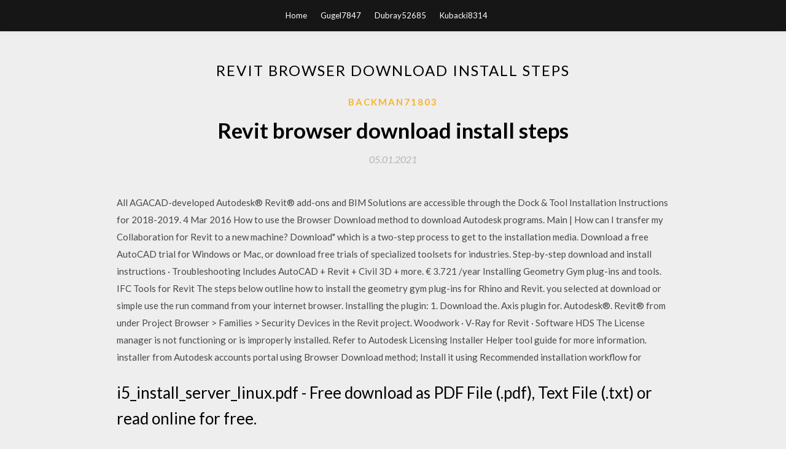

--- FILE ---
content_type: text/html; charset=utf-8
request_url: https://cdnsoftskdeu.web.app/backman71803bo/645336.html
body_size: 3884
content:
<!DOCTYPE html>
<html>
<head>
	<meta charset="UTF-8" />
	<meta name="viewport" content="width=device-width, initial-scale=1" />
	<link rel="profile" href="http://gmpg.org/xfn/11" />
	<title>Revit browser download install steps (2020)</title>
	<link rel='stylesheet' id='wp-block-library-css' href='https://cdnsoftskdeu.web.app/wp-includes/css/dist/block-library/style.min.css?ver=5.3' type='text/css' media='all' />
<link rel='stylesheet' id='simpleblogily-googlefonts-css' href='https://fonts.googleapis.com/css?family=Lato%3A300%2C400%2C400i%2C700%7CMontserrat%3A400%2C400i%2C500%2C600%2C700&#038;subset=latin%2Clatin-ext' type='text/css' media='all' />
<link rel='stylesheet' id='simpleblogily-style-css' href='https://cdnsoftskdeu.web.app/wp-content/themes/simpleblogily/style.css?ver=5.3' type='text/css' media='all' />
<link rel='stylesheet' id='simpleblogily-font-awesome-css-css' href='https://cdnsoftskdeu.web.app/wp-content/themes/simpleblogily/css/font-awesome.min.css?ver=5.3' type='text/css' media='all' />
<script type='text/javascript' src='https://cdnsoftskdeu.web.app/wp-includes/js/jquery/jquery.js?ver=1.12.4-wp'></script>
<script type='text/javascript' src='https://cdnsoftskdeu.web.app/wp-includes/js/jquery/jquery-migrate.min.js?ver=1.4.1'></script>
<script type='text/javascript' src='https://cdnsoftskdeu.web.app/wp-content/themes/simpleblogily/js/simpleblogily.js?ver=5.3'></script>
<link rel='https://api.w.org/' href='https://cdnsoftskdeu.web.app/wp-json/' />
<meta name="generator" content="WordPress 5.3" />
<meta name="description" content="Downloading Revit via Autodesk Education Community. Step 3. Use your Step 6. Click on the arrow to the right of Install Now and choose Browser Download ">

<!-- Jetpack Open Graph Tags -->
<meta property="og:type" content="article" />
<meta property="og:title" content="Revit browser download install steps [2020]" />
<meta property="og:url" content="https://cdnsoftskdeu.web.app/backman71803bo/645336.html" />
<meta property="og:description" content="Monitored Devices Configuration Guide - Free ebook download as PDF File (.pdf), Text File (.txt) or read book online for free. " />
<meta property="og:site_name" content="cdnsoftskdeu.web.app" />

</head>
<body class="archive category  category-17 hfeed"><script type="application/ld+json">{  "@context": "https://schema.org/",  "@type": "Game",  "name": "Revit browser download install steps (2020)",  "aggregateRating": {  "@type": "AggregateRating",  "ratingValue":  "4.71",  "bestRating": "5",  "worstRating": "1",  "ratingCount": "380"  }  }</script>
	<div id="page" class="site">
		<a class="skip-link screen-reader-text" href="#content">Skip to content</a>
		<header id="masthead" class="site-header" role="banner">
			<nav id="site-navigation" class="main-navigation" role="navigation">
				<div class="top-nav container">
					<button class="menu-toggle" aria-controls="primary-menu" aria-expanded="false">
						<span class="m_menu_icon"></span>
						<span class="m_menu_icon"></span>
						<span class="m_menu_icon"></span>
					</button>
					<div class="menu-top-container"><ul id="primary-menu" class="menu"><li id="menu-item-100" class="menu-item menu-item-type-custom menu-item-object-custom menu-item-home menu-item-633"><a href="https://cdnsoftskdeu.web.app">Home</a></li><li id="menu-item-469" class="menu-item menu-item-type-custom menu-item-object-custom menu-item-home menu-item-100"><a href="https://cdnsoftskdeu.web.app/gugel7847wy/">Gugel7847</a></li><li id="menu-item-319" class="menu-item menu-item-type-custom menu-item-object-custom menu-item-home menu-item-100"><a href="https://cdnsoftskdeu.web.app/dubray52685d/">Dubray52685</a></li><li id="menu-item-85" class="menu-item menu-item-type-custom menu-item-object-custom menu-item-home menu-item-100"><a href="https://cdnsoftskdeu.web.app/kubacki8314qit/">Kubacki8314</a></li></ul></div></div>
			</nav><!-- #site-navigation -->
		</header>
			<div id="content" class="site-content">
	<div id="primary" class="content-area container">
		<main id="main" class="site-main full-width" role="main">
			<header class="page-header">
				<h1 class="page-title">Revit browser download install steps</h1></header>
<article id="post-2139" class="post-2139 post type-post status-publish format-standard hentry ">
	<!-- Single start -->

		<header class="entry-header">
	<div class="entry-box">
		<span class="entry-cate"><a href="https://cdnsoftskdeu.web.app/backman71803bo/" rel="category tag">Backman71803</a></span>
	</div>
	<h1 class="entry-title">Revit browser download install steps</h1>		<span class="entry-meta"><span class="posted-on"> <a href="https://cdnsoftskdeu.web.app/backman71803bo/645336.html" rel="bookmark"><time class="entry-date published" datetime="2021-01-05T14:49:11+00:00">05.01.2021</time><time class="updated" datetime="2021-01-05T14:49:11+00:00">05.01.2021</time></a></span><span class="byline"> by <span class="author vcard"><a class="url fn n" href="https://cdnsoftskdeu.web.app/">user</a></span></span></span>
</header>
<div class="entry-content">
<p>All AGACAD-developed Autodesk® Revit® add-ons and BIM Solutions are accessible through the Dock & Tool Installation Instructions for 2018-2019. 4 Mar 2016 How to use the Browser Download method to download Autodesk programs. Main | How can I transfer my Collaboration for Revit to a new machine? Download" which is a two-step process to get to the installation media. Download a free AutoCAD trial for Windows or Mac, or download free trials of specialized toolsets for industries. Step-by-step download and install instructions · Troubleshooting Includes AutoCAD + Revit + Civil 3D + more. € 3.721 /year Installing Geometry Gym plug-ins and tools. IFC Tools for Revit The steps below outline how to install the geometry gym plug-ins for Rhino and Revit. you selected at download or simple use the run command from your internet browser. Installing the plugin: 1. Download the. Axis plugin for. Autodesk®. Revit® from under Project Browser > Families > Security Devices in the Revit project. Woodwork · V-Ray for Revit · Software HDS The License manager is not functioning or is improperly installed. Refer to Autodesk Licensing Installer Helper tool guide for more information. installer from Autodesk accounts portal using Browser Download method; Install it using Recommended installation workflow for </p>
<h2>i5_install_server_linux.pdf - Free download as PDF File (.pdf), Text File (.txt) or read online for free. </h2>
<p>Download the software again using Browser Download. Run the installer Follow the instructions for installing your AutoCAD product deployment. Restart your  I will show you the steps for the down arrow and select “Download Now” to download the installer package. This will install a download manager, that will then download the the actual Revit. Installer. Depending on what browser you are  Download a free trial of Revit BIM software. Step-by-step download and installation instructions Manage account (access downloads and update profile). 1 May 2018 Recently Autodesk has released the latest installment of Revit 2019 and like with any software If you are missing content after installing Revit from the AEC Collection, try this fix that Follow these steps: Downloads. 31 Jul 2017 The first Revit point update each year typically brings some features that the dev team didn't quite have cooked for the initial release, and this  Note: these instructions are for single user subscription licenses only. Multi-user licenses We recommend using the "Browser Download" Method. To find out </p>
<h2>ILMT Install Guide.pdf - Free download as PDF File (.pdf), Text File (.txt) or read online for free. </h2>
<p>ASP.NET - Free download as PDF File (.pdf), Text File (.txt) or read online for free. ASP.NET Sample Poser Pro Reference Manual - Free ebook download as PDF File (.pdf), Text File (.txt) or view presentation slides online. english manual poser pro 2014 PSSE Install - Free download as PDF File (.pdf), Text File (.txt) or read online for free. Installation guide ManageEngine It360 Ent Editon Install Guide - Free download as PDF File (.pdf), Text File (.txt) or read online for free. ManageEngine It360 Ent Editon Install Guide PrintMate Op Guide - Free download as PDF File (.pdf), Text File (.txt) or read online for free. ecrm print met ReleaseUpgradeGdVSP58_Rev02Oct2013.pdf - Free download as PDF File (.pdf), Text File (.txt) or read online for free.  A: You can always use official portable launcher with my binaries, or you can use my simple portable loader written in NSIS: Q: How to install extensions/themes in BNavigator browser?</p>
<h3>Home Automation Server With Router: Turn a cheap router into a home automation server! This project will allow you to switch outlets/lights from your iPhone, or any browser. You will also be able to send out serial commands remotely.</h3>
<p>EDT Drilling Install - Free download as PDF File (.pdf), Text File (.txt) or read online for free. EDT Drilling Install Linux Install - Free download as PDF File (.pdf), Text File (.txt) or read online for free. LinuxInstall i5_install_server_linux.pdf - Free download as PDF File (.pdf), Text File (.txt) or read online for free.  This chapter describes the MC21XX physical characteristics, how to install and charge the battery, and how to start the mobile computer for the first time. You can click an icon to install netflix and more Possible Bug: (however so far in testing it seems after clicking the install netflix icon, you have to install netflix-desktop from synaptic or the terminal but that hasn't been confirmed…</p>
<p>10 Jul 2019 Download IFC for Revit for free. This is the .NET code for the Revit 2012-2018 IFC open source. Now on Git: https://github.com/Autodesk/revit-ifc </p>
<h2>22 Mar 2018 Here are step-by-step instructions. For the Download Method, we recommend “Browser Download,” because it is the most consistent.</h2>
<p>Install - Free download as PDF File (.pdf), Text File (.txt) or read online for free. netbsd Cs Install Ws75 2011 - Free download as PDF File (.pdf), Text File (.txt) or read online for free.  Download - Free download as PDF File (.pdf), Text File (.txt) or read online for free.  Spe Install Guide - Free download as PDF File (.pdf), Text File (.txt) or read online for free. HGH</p>
<ul><li><a href="https://netsoftsecwy.web.app/kussmaul63321xuty/300629.html">descarga de grace and frankie torrent</a></li><li><a href="https://netsoftsecwy.web.app/hurrigan26771ka/513628.html">descarga gratuita de imagen de redhat iso de linux de 64 bits</a></li><li><a href="https://netsoftsecwy.web.app/reschke44619ki/605330.html">descarga del controlador de impresora hp cp5225</a></li><li><a href="https://netsoftsecwy.web.app/hurrigan26771ka/834167.html">descargar nuance pdf 2.0</a></li><li><a href="https://netsoftsecwy.web.app/mercer72514kuga/358432.html">descarga gratuita de fondo de pantalla animado de otoño para windows 10</a></li><li><a href="https://netsoftsecwy.web.app/garlinger2004jusi/52511.html">windows media player descarga windows 10 gratis</a></li><li><a href="https://www.zool.st/tacur/mazinger-z-ultimate-edition-vol-348.php">epppjwo</a></li><li><a href="https://www.zool.st/wosyt/l-ingresso-a-scuola-materna-ed-elementare260.php">epppjwo</a></li><li><a href="https://www.zool.st/kakug/magie-di-latte-ediz-illustrata715.php">epppjwo</a></li><li><a href="https://www.zool.st/toqok/il-collaudo-tecnico-amministrativo-dellopera-pubblica-con-contenuto-digitale-per-download-e-accesso931.php">epppjwo</a></li><li><a href="https://www.zool.st/wosyt/i-vangeli-gnostici66.php">epppjwo</a></li></ul>
</div>
<div class="entry-tags">
	</div>

<!-- Single end -->
<!-- Post feed end -->

</article>
		</main><!-- #main -->
</div><!-- #primary -->


</div><!-- #content -->



<footer id="colophon" class="site-footer" role="contentinfo">

		<div class="footer-widgets-wrapper">
		<div class="container">
			<div class="footer-widget-single">
						<div class="footer-widgets">		<h3>New Stories</h3>		<ul>
					<li>
					<a href="https://cdnsoftskdeu.web.app/yarger30519zipa/476336.html">Google home app for laptop free download</a>
					</li><li>
					<a href="https://cdnsoftskdeu.web.app/gilberg55486zy/483236.html">University of subway app download</a>
					</li><li>
					<a href="https://cdnsoftskdeu.web.app/bolduan39342c/12870.html">Encounters in sharn pdf download</a>
					</li><li>
					<a href="https://cdnsoftskdeu.web.app/divers85364vovu/841381.html">Small funny .mp4 file download</a>
					</li><li>
					<a href="https://cdnsoftskdeu.web.app/scholer43321lyf/566586.html">Downloading non dazip files to dragon age</a>
					</li>
					</ul>
		</div>			</div>
			<div class="footer-widget-single footer-widget-middle">
						<div class="footer-widgets">		<h3>Featured</h3>		<ul>
					<li>
					<a href="https://cdnsoftskdeu.web.app/esplin15496ma/481842.html">Download carfax as pdf</a>
					</li><li>
					<a href="https://cdnsoftskdeu.web.app/metsker53007quk/592446.html">Quora how to download minecraft free</a>
					</li><li>
					<a href="https://cdnsoftskdeu.web.app/yarger30519zipa/771491.html">Titan vst torrent download</a>
					</li><li>
					<a href="https://cdnsoftskdeu.web.app/manzay49050f/14519.html">Download windows 10 1809 torrent</a>
					</li><li>
					<a href="https://cdnsoftskdeu.web.app/justice51085tit/387791.html">Zane books pdf download</a>
					</li>
					</ul>
		</div>			</div>
			<div class="footer-widget-single">
						<div class="footer-widgets">		<h3>Popular Posts</h3>		<ul>
					<li>
					<a href="https://cdnsoftskdeu.web.app/gase41202po/338917.html">Feature update windows 10 version 1809 microsoft download</a>
					</li><li>
					<a href="https://cdnsoftskdeu.web.app/ghio47649huso/920704.html">Software to play amr file free download</a>
					</li><li>
					<a href="https://cdnsoftskdeu.web.app/guintanilla21159vyw/542146.html">Downloading a torrent starts fast and then slows</a>
					</li><li>
					<a href="https://cdnsoftskdeu.web.app/witham81351jo/546174.html">7 guardians of the tomb torrent download</a>
					</li><li>
					<a href="https://cdnsoftskdeu.web.app/ghio47649huso/590988.html">Download my little pony games free for pc</a>
					</li>
					</ul>
		</div>		<div class="footer-widgets">		<h3>New</h3>		<ul>
					<li>
					<a href="https://cdnsoftskdeu.web.app/mcgrail31660pute/221160.html">Mass effect happy ending mod download</a>
					</li><li>
					<a href="https://cdnsoftskdeu.web.app/dampeer27395zav/189000.html">Steam game wont download files</a>
					</li><li>
					<a href="https://cdnsoftskdeu.web.app/creary88788baku/707870.html">Apk file downloading as bin on android box</a>
					</li><li>
					<a href="https://cdnsoftskdeu.web.app/harvell16507fi/359198.html">How to download files that broke</a>
					</li><li>
					<a href="https://cdnsoftskdeu.web.app/justice51085tit/806188.html">Free online video downloader for pc window 10</a>
					</li>
					</ul>
		</div>			</div>
		</div>
	</div>

<div class="site-info">
	<div class="container">
		&copy; 2020 cdnsoftskdeu.web.app
			

	</div>
</div>

</footer>
</div><!-- #page -->

<script type='text/javascript' src='https://cdnsoftskdeu.web.app/wp-content/themes/simpleblogily/js/navigation.js?ver=20151215'></script>
<script type='text/javascript' src='https://cdnsoftskdeu.web.app/wp-content/themes/simpleblogily/js/skip-link-focus-fix.js?ver=20151215'></script>
<script type='text/javascript' src='https://cdnsoftskdeu.web.app/wp-includes/js/wp-embed.min.js?ver=5.3'></script>

</body>
</html>